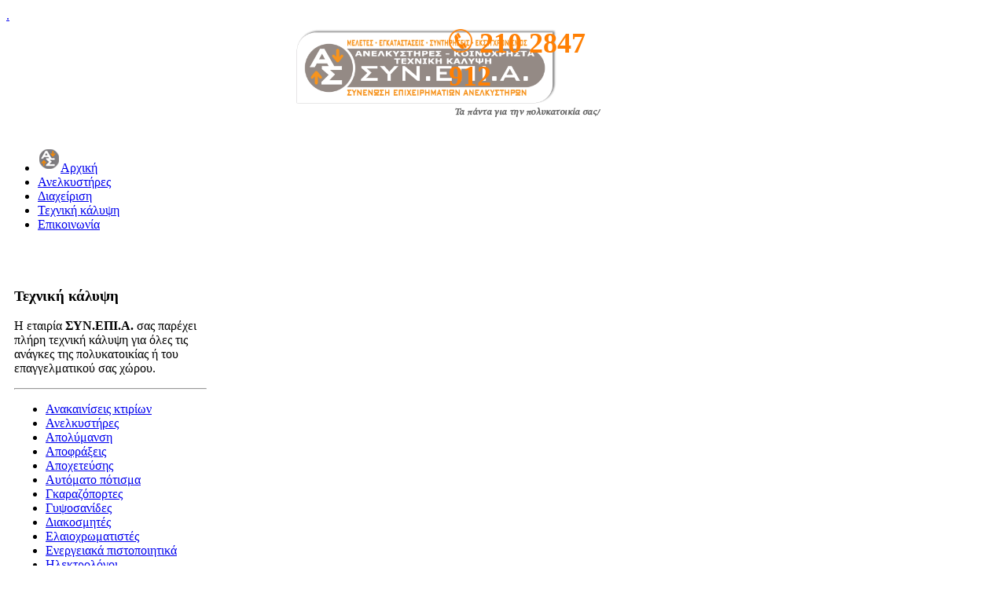

--- FILE ---
content_type: text/html; charset=utf-8
request_url: https://synepia.com/index.php/texniki-kalypsi/item/60-%CE%B3%CF%85%CF%88%CE%BF%CF%83%CE%B1%CE%BD%CE%AF%CE%B4%CE%B5%CF%82
body_size: 11698
content:

<!DOCTYPE html PUBLIC "-//W3C//DTD XHTML 1.0 Transitional//EN" "http://www.w3.org/TR/xhtml1/DTD/xhtml1-transitional.dtd">
<html xmlns="http://www.w3.org/1999/xhtml" xml:lang="el-gr" lang="el-gr" >
<head>
  <base href="https://synepia.com/index.php/texniki-kalypsi/item/60-γυψοσανίδες" />
  <meta http-equiv="content-type" content="text/html; charset=utf-8" />
  <meta name="keywords" content="Τεχνική κάλυψη, κτηρίων " />
  <meta name="title" content="Γυψοσανίδες" />
  <meta name="image" content="https://synepia.com/media/k2/items/cache/83c2446a0896df0a1f4af01c940ae1d9_L.jpg" />
  <meta name="description" content="Τεχνική κάλυψη κτηρίων " />
  <title>Γυψοσανίδες</title>
  <link href="/templates/bt_automart/favicon.ico" rel="shortcut icon" type="image/vnd.microsoft.icon" />
  <link rel="stylesheet" href="/media/system/css/modal.css" type="text/css" />
  <link rel="stylesheet" href="/templates/bt_automart/css/k2.css" type="text/css" />
  <link rel="stylesheet" href="/plugins/system/jcemediabox/css/jcemediabox.css?version=1110" type="text/css" />
  <link rel="stylesheet" href="/plugins/system/jcemediabox/themes/standard/css/style.css?version=1110" type="text/css" />
  <link rel="stylesheet" href="/media/modals/css/bootstrap.min.css" type="text/css" />
  <link rel="stylesheet" href="/templates/bt_automart/css/menu/css.css" type="text/css" />
  <link rel="stylesheet" href="https://synepia.com/modules/mod_bt_googlemaps/tmpl/css/style.css" type="text/css" />
  <link rel="stylesheet" href="https://synepia.com/modules/mod_b2j_k2_image_showcase/tmpl/css/b2j_k2_showcase.css" type="text/css" />
  <link rel="stylesheet" href="https://synepia.com/modules/mod_bt_social_icons/assets/css/default.css" type="text/css" />
  <style type="text/css">

		#b2j_k2_showcase_container_297 .caption_title, #b2j_k2_showcase_container_297 .caption_title a, #b2j_k2_showcase_container_297 .caption_title a:hover{
			font-size: 17px;
			color: #FFFFFF;
		}
		
		#b2j_k2_showcase_container_297 .caption_introtext , #b2j_k2_showcase_container_297 .caption_introtext a , #b2j_k2_showcase_container_297 .caption_introtext a:hover
		{
			font-size: 12px;
		}
		#b2j_k2_showcase_container_297 .caption_date {
			font-size: 12px;
			color: #FF8004;
		}
		#b2j_k2_showcase_container_297 .caption_date hover{
			font-size: 12px;
			color: #FFFFFF;
		}
		#b2j_k2_showcase_container_297 .hover_text .hover_desc{
			width:87.5px;
			display:block;
		}
		#b2j_k2_showcase_container_297 .hover_text{
			background:rgba(255,128,4,0.9);
			height:6px;
			width:130px;
		}
		
		#b2j_k2_showcase_container_297 .control_buttons .prev_button{
			top: 92px;
		}
		
		#b2j_k2_showcase_container_297 .control_buttons .next_button{
			top: 92px;
		}
		#b2j_k2_showcase_container_297 .pagination{
			width: 176px;
		}
	
		#b2j_k2_showcase_container_297 .pagination ul li:hover:after{
			background: #FF8004;
		}
		#b2j_k2_showcase_container_297 .pagination ul .selected:after{
			background: #FF8004;
		}

  </style>
  <script src="/media/system/js/mootools-core.js" type="text/javascript"></script>
  <script src="/media/system/js/core.js" type="text/javascript"></script>
  <script src="/media/system/js/mootools-more.js" type="text/javascript"></script>
  <script src="/media/system/js/modal.js" type="text/javascript"></script>
  <script src="http://ajax.googleapis.com/ajax/libs/jquery/1.7/jquery.min.js" type="text/javascript"></script>
  <script src="/components/com_k2/js/k2.js" type="text/javascript"></script>
  <script src="/plugins/system/jcemediabox/js/jcemediabox.js?version=1110" type="text/javascript"></script>
  <script src="/media/modals/js/jquery.min.js" type="text/javascript"></script>
  <script src="/media/modals/js/jquery.colorbox-min.js" type="text/javascript"></script>
  <script src="/media/modals/js/script.min.js" type="text/javascript"></script>
  <script src="/templates/bt_automart/helpers/assets/js/jquery.min.js" type="text/javascript"></script>
  <script src="/templates/bt_automart/helpers/assets/js/drop_down.js" type="text/javascript"></script>
  <script src="/templates/bt_automart/helpers/assets/js/bt_gotop.js" type="text/javascript"></script>
  <script src="/templates/bt_automart/helpers/assets/js/bt_fade_img.js" type="text/javascript"></script>
  <script src="/templates/bt_automart/helpers/assets/js/bt_popup.js" type="text/javascript"></script>
  <script src="http://maps.google.com/maps/api/js?sensor=true&language=el-GR" type="text/javascript"></script>
  <script src="https://synepia.com/modules/mod_bt_googlemaps/tmpl/js/btbase64.min.js" type="text/javascript"></script>
  <script src="https://synepia.com/modules/mod_bt_googlemaps/tmpl/js/default.js" type="text/javascript"></script>
  <script src="https://synepia.com/modules/mod_b2j_k2_image_showcase/tmpl/js/jquery.js" type="text/javascript"></script>
  <script src="https://synepia.com/modules/mod_b2j_k2_image_showcase/tmpl/js/b2jshowcase.js" type="text/javascript"></script>
  <script type="text/javascript">

		window.addEvent('domready', function() {

			SqueezeBox.initialize({});
			SqueezeBox.assign($$('a.modal'), {
				parse: 'rel'
			});
		});var K2SitePath = '/';JCEMediaBox.init({popup:{width:"",height:"",legacy:0,lightbox:0,shadowbox:0,resize:1,icons:1,overlay:1,overlayopacity:0.8,overlaycolor:"#000000",fadespeed:500,scalespeed:500,hideobjects:0,scrolling:"fixed",close:2,labels:{'close':'Close','next':'Next','previous':'Previous','cancel':'Cancel','numbers':'{$current} of {$total}'},cookie_expiry:"",google_viewer:0},tooltip:{className:"tooltip",opacity:0.8,speed:150,position:"br",offsets:{x: 16, y: 16}},base:"/",imgpath:"plugins/system/jcemediabox/img",theme:"standard",themecustom:"",themepath:"plugins/system/jcemediabox/themes"});
var modal_class = 'modal_link'; var modal_defaults = { opacity: '0.8',maxWidth: '95%',maxHeight: '95%',current: '{current} / {total}',previous: 'previous',next: 'next',close: 'close',xhrError: 'This content failed to load.',imgError: 'This image failed to load.' };
window.addEvent('domready', function(){var config = {mapType				:'terrain',width					:'192',height					:'300',cavas_id				:"cavas_id285", zoom					:10,zoomControl			:false,scaleControl			:false,panControl				:false,mapTypeControl			:false,streetViewControl		:false,overviewMapControl		:false,weather				:0,temperatureUnit		:'f',cloud					:1,mapCenterType			:"coordinate",mapCenterAddress		:"New York, United States",mapCenterCoordinate	:"38.01564,23.743687",enableStyle			:"0",styleTitle				:"BT Map",createNewOrDefault		:"createNew",enableCustomInfoBox	:"0",boxPosition			:"-150,-155",closeBoxMargin			:"-9px",closeBoxImage			:"",url:"https://synepia.com/"};var boxStyles = {"background":"#ffffff","opacity":" 0.85","width":" 280px","height":"100px","border":" 1px solid grey","borderRadius":"3px","padding":" 10px","boxShadow":"30px 10px 10px 1px grey"};var markersCode ="[base64]/[base64]/[base64]/[base64]/[base64]/[base64]/z43PgM6/[base64]/z43PgM6/[base64]/[base64]"; var stylesCode ="W10="; initializeMap(config, markersCode, stylesCode, boxStyles);}) 
  </script>


<!-- DEFAULT CSS-->
<link rel="stylesheet" href="/templates/bt_automart/css/system.css" type="text/css" />
<link rel="stylesheet" href="/templates/bt_automart/css/template.css" type="text/css" />
<link rel="stylesheet" href="/templates/bt_automart/css/joomla.css" type="text/css" />
<link rel="stylesheet" href="/templates/bt_automart/css/mstyles.css" type="text/css" />
<link rel="stylesheet" href="/templates/bt_automart/css/layout.css" type="text/css" />
<link rel="stylesheet" href="/templates/bt_automart/css/typography.css" type="text/css" />
<link rel="stylesheet" href="/templates/bt_automart/css/overrides.css" type="text/css" />
<link rel="stylesheet" href="/templates/system/css/general.css" type="text/css" />

<!-- K2 CSS -->
<link rel="stylesheet" href="/templates/bt_automart/css/k2.css" type="text/css" />

<!-- CSS3 (Comment it if you want to validate on css2) -->
<link rel="stylesheet" href="/templates/bt_automart/css/css3.css" type="text/css" />

<!-- SKIN CSS -->
<link rel="stylesheet" href="/templates/bt_automart/css/skin1.css" type="text/css" />

<!-- GOOGLE FONTS -->
<link href='http://fonts.googleapis.com/css?family=Yanone+Kaffeesatz' rel='stylesheet' type='text/css'>
<!-- font-family: 'Yanone Kaffeesatz', sans-serif; -->



<meta name="google-site-verification" content="" />

<script type="text/javascript">
 var _gaq = _gaq || [];
 _gaq.push(['_setAccount', 'UA-44580583-1']);
 _gaq.push(['_gat._anonymizeIp']);
_gaq.push(['_trackPageview']);
					
 (function() {
  var ga = document.createElement('script'); ga.type = 'text/javascript'; ga.async = true;
  ga.src = ('https:' == document.location.protocol ? 'https://ssl' : 'http://www') + '.google-analytics.com/ga.js';
  var s = document.getElementsByTagName('script')[0]; s.parentNode.insertBefore(ga, s);
 })();
</script>

</head>

<body>

<div class="bt_outer">
	
	    <div id="bg_line_one">
		             <!-- TOP_ONE -->
 <div id="bt_top_one_div" style="width: 1000px;">
 <div class="bt_logo" style="float: left; width: 355px;">
<div class="bt_sub_logo" style="margin: 0 0px 0 0; padding: 3px 0 0 0;">
<div id="bt_link"><a href="https://synepia.com/">.</a></div>
</div>
 </div>
 <div class="bt_top1" style="float: left; width: 197.5px;">
<div class="bt_sub_top1" style="margin: 0 0px 0 0px; padding: 10px 10px 10px 10px;">
		<div class="moduletable">
	
				
		<div class="bt_content_mod_div">
			<div class="module_content"><p><img src="/images/LOGO.png" alt="LOGO" width="340" height="100" /></p></div>		</div>
		</div>
				<div class="clearfix"></div>
	
</div>
 </div>
 <div class="bt_top2" style="float: left; width: 197.5px;">
<div class="bt_sub_top2" style="margin: 0 0px 0 0px; padding: 10px 10px 10px 10px;">
		<div class="moduletable">
	
				
		<div class="bt_content_mod_div">
			<div class="module_content">

<div class="custom"  >
	<div class="bt_bubble-3 default_rounded-3-a">
<p><span style="font-size: 27pt; color: #ff8004;"><img src="/images/imgs/vm2-sprite2.png" alt="" width="30" height="30" />&nbsp;<strong>210 2847 912</strong></span></p>
</div>
<div class="bt_bubble_author-3 default_rounded-author-3-a"><span style="font-size: 9pt; font-family: tahoma,arial,helvetica,sans-serif;"><img src="/images/imgs/fonts.png" alt="" /></span></div></div>
</div>		</div>
		</div>
				<div class="clearfix"></div>
	
</div>
 </div>
 <div class="bt_social" style="float: left; width: 250px;">
<div class="bt_sub_social" style="margin: 0 0px 0 0px; padding: 10px 10px 10px 10px;">
		<div class="moduletable_bt_horz_separator">
	
				
		<div class="bt_content_mod_div">
			<div class="module_content">
<div class="bt_mod_social_icons _bt_horz_separator">
<a href="https://www.facebook.com/pages/Synepia/534160670003038?fref=ts" style="background-image: url(https://synepia.com/modules/mod_bt_social_icons/assets/icons/facebook.png)" id="bt_first_icon" class="bt_mod_social_icon bt_social_icon_bg" target="_blank"></a></div></div>		</div>
		</div>
				<div class="clearfix"></div>
	
</div>
 </div>
 </div>
                
        <div class="clearfix"></div>
        
            </div>
        
    <div class="clearfix"></div>
	
    <div id="bg_line_two">
    <div id="bg_line_two_shadow" style="width: 1000px;"></div>
    <div id="bg_line_two_img">
		
    <div class="clearfix"></div>
    
	
    <div class="clearfix"></div>

		
    <div class="clearfix"></div>
    
	    	 <!-- MENU -->
 <div id="bt_menu_div" style="width: 1000px;">
 <div class="bt_menu" style="float: left; width: 1000px;">
<div class="bt_sub_menu" style="margin: 0 0px 0 0; padding: 10px 10px 0 0;">

<ul class="menu" id="bt_nav_menu">
<li class="item-435 bt_first_zero_level"><a href="/" title="ΣΥΝ.ΕΠΙ.Α. | Συνένωση Επιχειρηματιών Ανελκυστήρων " ><img src="/images/sampledata/autostuff_icon.png" alt="Αρχική" /><span class="image-title">Αρχική</span> </a></li><li class="item-588 parent"><a href="/index.php/anelkystires" >Ανελκυστήρες</a></li><li class="item-590"><a href="/index.php/diaxeirisi" >Διαχείριση</a></li><li class="item-591 current active"><a href="/index.php/texniki-kalypsi" >Τεχνική κάλυψη</a></li><li class="item-589"><a href="/index.php/epikoinonia" >Επικοινωνία</a></li></ul>

</div>
 </div>
 </div>
            	
    <div class="clearfix"></div>
	
    <div id="bg_line_two_inner" style="width: 1000px;">
	    
	<div class="clearfix"></div>

	    <div id="bt_main_outer" style="width: 1000px;">
	
		            <div id="bt_left" style="width: 235px;">
                 <!-- LEFT -->
 <div id="bt_left_div" style="width: 235px;">
 <div class="bt_left_top" style="width: 235px;">
<div class="bt_sub_left_top" style="margin: 0 0px 0 0; padding: 10px 10px 10px 10px;">
		<div class="moduletable_btmstyle1a" style="width: 245px;">
	
					<div class="bt_first_mod_div"><div>&nbsp;</div></div>
				
		<div class="bt_content_mod_div">
			<div class="module_content"></div>		</div>
		</div>
				<div class="clearfix"></div>
			<div class="moduletable_btmstyle1b" style="width: 245px;">
	
					<div class="bt_first_mod_div"><div>&nbsp;</div></div>
				
		<div class="bt_content_mod_div">
							<h3><div><span class="title_arrow"><span class="first-word">Τεχνική </span>κάλυψη</span><span class="arrow">&nbsp;</span></div></h3>
			<div class="module_content"><p>Η εταιρία <strong>ΣΥΝ.ΕΠΙ.Α.</strong> σας παρέχει πλήρη τεχνική κάλυψη για όλες τις ανάγκες της πολυκατοικίας ή του επαγγελματικού σας χώρου.</p>
<hr />
<ul class="bt_quad_list-2">
<li><a href="/index.php/texniki-kalypsi/item/113-%CE%B1%CE%BD%CE%B1%CE%BA%CE%B1%CE%B9%CE%BD%CE%AF%CF%83%CE%B5%CE%B9%CF%82">Ανακαινίσεις κτιρίων</a></li>
<li><a href="/index.php/anelkistires">Ανελκυστήρες</a></li>
<li><a href="/index.php/texniki-kalypsi/item/58-%CE%B1%CF%80%CE%BF%CE%BB%CF%8D%CE%BC%CE%B1%CE%BD%CF%83%CE%B7-%7C-%CE%B1%CF%80%CE%B5%CE%BD%CF%84%CF%8C%CE%BC%CF%89%CF%83%CE%B7-%7C-%CE%BC%CF%85%CE%BF%CE%BA%CF%84%CE%BF%CE%BD%CE%AF%CE%B1">Απολύμανση</a></li>
<li><a href="/index.php/texniki-kalypsi/item/59-%CE%B1%CF%80%CE%BF%CF%86%CF%81%CE%AC%CE%BE%CE%B5%CE%B9%CF%82">Αποφράξεις</a></li>
<li><a href="/index.php/apoxetefseis">Αποχετεύσης</a></li>
<li><a href="/index.php/autopotisma">Αυτόματο πότισμα</a></li>
<li><a href="/index.php/garagedoors">Γκαραζόπορτες</a></li>
<li><a href="/index.php/texniki-kalypsi/item/60-%CE%B3%CF%85%CF%88%CE%BF%CF%83%CE%B1%CE%BD%CE%AF%CE%B4%CE%B5%CF%82">Γυψοσανίδες</a></li>
<li><a href="/index.php/texniki-kalypsi/item/91-decorators">Διακοσμητές</a></li>
<li><a href="/index.php/texniki-kalypsi/item/61-%CE%B5%CE%BB%CE%B1%CE%B9%CE%BF%CF%87%CF%81%CF%89%CE%BC%CE%B1%CF%84%CE%B9%CF%83%CF%84%CE%AD%CF%82">Ελαιοχρωματιστές</a></li>
<li><a href="/index.php/texniki-kalypsi/item/94-%CE%B5%CE%BD%CE%B5%CF%81%CE%B3%CE%B5%CE%B9%CE%B1%CE%BA%CE%AC-%CF%80%CE%B9%CF%83%CF%84%CE%BF%CF%80%CE%BF%CE%B9%CE%B7%CF%84%CE%B9%CE%BA%CE%AC">Ενεργειακά πιστοποιητικά</a></li>
<li><a href="/index.php/texniki-kalypsi/item/55-%CE%B7%CE%BB%CE%B5%CE%BA%CF%84%CF%81%CE%BF%CE%BB%CF%8C%CE%B3%CE%BF%CE%B9">Ηλεκτρολόγοι</a></li>
<li><a href="/index.php/texniki-kalypsi/item/56-%CE%B7%CE%BB%CE%B5%CE%BA%CF%84%CF%81%CE%BF%CE%BD%CE%B9%CE%BA%CE%BF%CE%AF">Ηλεκτρονικοί</a></li>
<li><a href="/index.php/sunheaters">Ηλικακοί θερμοσίφωνες</a></li>
<li><a href="/index.php/doortv">Θυροτηλεοράσεις</a></li>
<li><a href="/index.php/doortv-2">Θωρακισμένες πόρτες</a></li>
<li><a href="/index.php/katharismoi">Καθαρισμοί</a></li>
<li><a href="/index.php/kaminades">Καμινάδες</a></li>
<li><a href="/index.php/kafstires">Καυστήρες</a></li>
<li><a href="/index.php/kentrikes-keraies">Κεντρικές κεραίες</a></li>
<li><a href="/index.php/texniki-kalypsi/item/63-%CE%BA%CE%B5%CE%BD%CF%84%CF%81%CE%B9%CE%BA%CE%AE-%CE%B8%CE%AD%CF%81%CE%BC%CE%B1%CE%BD%CF%83%CE%B7">Κεντρική θέρμανση</a></li>
<li><a href="/index.php/kipouroi">Κηπουροί</a></li>
<li><a href="/index.php/texniki-kalypsi/item/65-%CE%BA%CE%BB%CE%B5%CE%B9%CE%B4%CE%B1%CF%81%CE%AC%CF%82">Κλειδαράς</a></li>
<li><a href="/index.php/texniki-kalypsi/item/66-%CE%BA%CE%BB%CE%B9%CE%BC%CE%B1%CF%84%CE%B9%CF%83%CE%BC%CF%8C%CF%82">Κλιματισμός</a></li>
<li><a href="/index.php/krystalopoiiseis-dapedon">Κρυσταλοποιήσεις δαπέδων</a></li>
<li><a href="/index.php/loustradoroi">Λουστραδόροι</a></li>
<li><a href="/index.php/marmarades">Μαρμαράδες</a></li>
<li><a href="/index.php/texniki-kalypsi/item/84-%CE%BC%CE%B5%CF%84%CE%B1%CF%86%CE%BF%CF%81%CE%AD%CF%82">Μεταφορές</a></li>
<li><a href="/index.php/texniki-kalypsi/item/62-%CE%BC%CE%BF%CE%BD%CF%8E%CF%83%CE%B5%CE%B9%CF%82">Μονώσεις</a></li>
<li><a href="/index.php/texniki-kalypsi/item/68-%CE%BE%CF%85%CE%BB%CE%BF%CF%85%CF%81%CE%B3%CE%BF%CE%AF">Ξυλουργοί</a></li>
<li><a href="/index.php/texniki-kalypsi/item/70-%CE%BF%CE%B9%CE%BA%CE%BF%CE%B4%CE%BF%CE%BC%CE%B9%CE%BA%CE%AC">Οικοδομικά</a></li>
<li><a href="/index.php/texniki-kalypsi/item/93-%CE%BF%CE%B9%CE%BA%CE%BF%CE%B4%CE%BF%CE%BC%CE%B9%CE%BA%CE%AD%CF%82-%CE%AC%CE%B4%CE%B5%CE%B9%CE%B5%CF%82">Οικοδομικές άδειες</a></li>
<li><a href="/index.php/texniki-kalypsi/item/67-%CF%80%CE%B1%CF%84%CF%8E%CE%BC%CE%B1%CF%84%CE%B1">Πατώματα</a></li>
<li><a href="/index.php/pergkoles">Πέργκολες</a></li>
<li><a href="/index.php/texniki-kalypsi/item/69-%CF%80%CE%B9%CF%83%CE%AF%CE%BD%CE%B5%CF%82">Πισίνες</a></li>
<li><a href="/index.php/plakades">Πλακάδες</a></li>
<li><a href="/index.php/pyrosvestires">Πυροσβεστήρες</a></li>
<li><a href="/index.php/sovatismata">Σοβατίσματα</a></li>
<li><a href="/index.php/steganopoiiseis">Στεγανοποιήσεις</a></li>
<li><a href="/index.php/texniki-kalypsi/item/64-%CF%83%CF%84%CE%AD%CE%B3%CE%B5%CF%82">Στέγες</a></li>
<li><a href="/index.php/alarms">Συναγερμοί</a></li>
<li><a href="/index.php/systimata-pliroforikis">Συστήματα πληροφορικής</a></li>
<li><a href="/index.php/texniki-kalypsi/item/72-%CF%84%CE%AD%CE%BD%CF%84%CE%B5%CF%82">Τέντες</a></li>
<li><a href="/index.php/texniki-kalypsi/item/57-%CF%84%CE%B5%CF%87%CE%BD%CE%B9%CE%BA%CE%BF%CE%AF-%CE%B1%CE%BB%CE%BF%CF%85%CE%BC%CE%B9%CE%BD%CE%AF%CE%BF%CF%85">Τεχνικοί Αλουμινίου</a></li>
<li><a href="/index.php/texniki-kalypsi/item/73-%CF%84%CE%B6%CE%AC%CE%BA%CE%B9%CE%B1">Τζάκια</a></li>
<li><a href="/index.php/texniki-kalypsi/item/74-%CF%84%CE%B6%CE%AC%CE%BC%CE%B9%CE%B1-%CE%BA%CF%81%CF%8D%CF%83%CF%84%CE%B1%CE%BB%CE%BB%CE%B1">Τζάμια-κρύσταλλα</a></li>
<li><a href="/index.php/tilefonika-kentra">Τηλεφωνικά κέντρα</a></li>
<li><a href="/index.php/texniki-kalypsi/item/54-%CF%85%CE%B4%CF%81%CE%B1%CF%85%CE%BB%CE%B9%CE%BA%CE%BF%CE%AF">Υδραυλικοί</a></li>
<li><a href="/index.php/fylakseis-xalion">Φυλάξεις χαλιών</a></li>
<li><a href="/index.php/gas">Φυσικό αέριο</a></li>
</ul></div>		</div>
		</div>
				<div class="clearfix"></div>
			<div class="moduletable_btmstyle1d" style="width: 245px;">
	
					<div class="bt_first_mod_div"><div>&nbsp;</div></div>
				
		<div class="bt_content_mod_div">
			<div class="module_content">

<div class="custom_btmstyle1d"  >
	</div>
</div>		</div>
		</div>
		<div class="bt_mstyle1_d_e_bg"  style="width: 245px;">&nbsp;</div>		<div class="clearfix"></div>
	
</div>
 </div>
 <div class="bt_left_bottom" style="width: 235px;">
<div class="bt_sub_left_bottom" style="margin: 0 0px 0 0px; padding: 10px 10px 10px 10px;">
		<div class="moduletable">
	
				
		<div class="bt_content_mod_div">
			<div class="module_content">

<div class="custom"  >
	<div class="bt_bubble-5 default-5-a">
<table style="margin-left: auto; margin-right: auto; margin-top: 5px;">
<tbody>
<tr>
<td rowspan="2">
<p style="text-align: center; margin: 0px;"><span style="font-size: 18pt;"><strong><img src="/images/phoneIconorange.png" alt="phoneIconorange" width="46" height="45" /></strong></span></p>
</td>
<td>
<div style="margin-top: 10px; font-size: 13.5pt;"><span style="font-size: 14pt;"><strong>210 2830 630</strong></span></div>
</td>
</tr>
<tr>
<td style="text-align: center;">
<div style="margin-top: -10px; font-size: 13.5pt;"><span style="font-size: 14pt;"><strong>210 2847 912</strong></span></div>
</td>
</tr>
</tbody>
</table>
<p style="text-align: left; margin: 0px 0px 0px 0px;"><img style="border: 1px solid #5e5e5e; display: block; margin-left: auto; margin-right: auto;" src="/images/Home-Repair.jpg" alt="Home-Repair" width="193" height="90" /></p>
<p style="text-align: left;"><span style="color: #808080;"><a href="/index.php/texniki-kalypsi"><span style="color: #808080;">Περισσότερες από 60 ειδικότητες κοντά σας!</span></a></span></p>
</div>
<div class="bt_bubble_author-6 default-author-6-b">&nbsp;</div></div>
</div>		</div>
		</div>
				<div class="clearfix"></div>
			<div class="moduletable">
	
				
		<div class="bt_content_mod_div">
			<div class="module_content">

<div class="custom"  >
	<div class="bt_bubble-6 default-6-b">
<p style="text-align: center;"><span style="font-size: 15pt;"><strong><span style="font-size: 14pt;">Είμαστε κοντά σας</span><br /> </strong> </span></p>
<hr />
<p style="text-align: center;">		<div class="moduletable">
					
<div id="cavas_id285" class="bt-googlemaps"></div>
		</div>
	<span style="color: #808080;"><a href="/index.php/epikoinonia#είμαστε-κοντά-σας"><span style="color: #808080;">Σε περισσότερα απο 15 σημεία σίγουρα είμαστε κάπου κοντά σας!</span></a></span></p>
</div>
<div class="bt_bubble_author-6 default-author-6-b">&nbsp;</div></div>
</div>		</div>
		</div>
				<div class="clearfix"></div>
	    <div class="moduletable_btmstyle_icon_camera_a">
	<div class="btmstyle_icon btmstyle_icon_camera_a">
		<div class="btmstyle_icon_img btmstyle_icon_img_camera_a"></div>
        <div class="btmstyle_icon_inner btmstyle_icon_inner_camera_a">
                                <h3 class="btmstyle_icon_h3"><div><span class="title_arrow"><span class="first-word">Μια </span>ματιά</span><span class="arrow">&nbsp;</span></div></h3>
                            <div class="btmstyle_icon_text">
                
<div class="b2j_k2_showcase_main_container">
	<script src="https://synepia.com/modules/mod_b2j_k2_image_showcase/tmpl/js/jquery.easing.1.3.js"></script>
    <div id="b2j_k2_showcase_container_297" class="b2j_k2_showcase_container">
		<div class="loader" style="width:'170';height:'230';">
			<ul class="loader_full">
				<li></li>
				<li></li>
				<li></li>
				<li></li>
				<li></li>
				<li></li>
				<li></li>
			</ul>
			<ul class="loader_blank">
				<li></li>
				<li></li>
				<li></li>
				<li></li>
				<li></li>
				<li></li>
				<li></li>
			</ul>
		</div>
        <ul id="b2j_k2_showcase_main_297" class="b2j_k2_showcase_main">
            <li class="b2j_k2_showcase_item297" style="list-style: none;"><div class="hover_text"><div class="hover_desc"><div class="caption_title"><a href="/index.php/plakades">Πλακάδες</a></div><div class="caption_introtext"><a href="/index.php/plakades">Δοκιμάστικό κείμενο για την συγκεκριμένη...</a></div></div></div><img id="image" style="display:block" src="/modules/mod_b2j_k2_image_showcase/cache/6fd62ea86775ebb76936c85b0498caf6_k2.jpg" width="170" height="230"></li><li class="b2j_k2_showcase_item297" style="list-style: none;"><div class="hover_text"><div class="hover_desc"><div class="caption_title"><a href="/index.php/texniki-kalypsi/item/113-ανακαινίσεις">Ανακαινίσεις κτιρίων</a></div><div class="caption_introtext"><a href="/index.php/texniki-kalypsi/item/113-ανακαινίσεις">Ανακαινίστε το κτήριο σας με ΣΥΝ.ΕΠΙ.Α...</a></div></div></div><img id="image" style="display:block" src="/modules/mod_b2j_k2_image_showcase/cache/9905d7ef616fbdbdbb8fb0ef58844cf9_k2.jpg" width="170" height="230"></li><li class="b2j_k2_showcase_item297" style="list-style: none;"><div class="hover_text"><div class="hover_desc"><div class="caption_title"><a href="/index.php/klimatismos">Κλιματισμός</a></div><div class="caption_introtext"><a href="/index.php/klimatismos">Μετακίνηση, εγκατάσταση, επισκευή,...</a></div></div></div><img id="image" style="display:block" src="/modules/mod_b2j_k2_image_showcase/cache/497bc46ac5de2f6be323a542f43d75f1_k2.jpg" width="170" height="230"></li><li class="b2j_k2_showcase_item297" style="list-style: none;"><div class="hover_text"><div class="hover_desc"><div class="caption_title"><a href="/index.php/elaioxromatistes">Ελαιοχρωματιστές</a></div><div class="caption_introtext"><a href="/index.php/elaioxromatistes">Ζωντανέψτε ξανά τους χώρους σας....</a></div></div></div><img id="image" style="display:block" src="/modules/mod_b2j_k2_image_showcase/cache/6b8e03ed0b74d29921e1ed01d42cf193_k2.jpg" width="170" height="230"></li><li class="b2j_k2_showcase_item297" style="list-style: none;"><div class="hover_text"><div class="hover_desc"><div class="caption_title"><a href="/index.php/apoxetefseis">Αποχετεύσεις</a></div><div class="caption_introtext"><a href="/index.php/apoxetefseis">Αποχετεύσεις για όλους τους χώρους...</a></div></div></div><img id="image" style="display:block" src="/modules/mod_b2j_k2_image_showcase/cache/d2069581e6723e154bc9deb472cf4a22_k2.jpg" width="170" height="230"></li><li class="b2j_k2_showcase_item297" style="list-style: none;"><div class="hover_text"><div class="hover_desc"><div class="caption_title"><a href="/index.php/ankainiseis">Καμινάδες</a></div><div class="caption_introtext"><a href="/index.php/ankainiseis">Δοκιμάστικό κείμενο για την συγκεκριμένη...</a></div></div></div><img id="image" style="display:block" src="/modules/mod_b2j_k2_image_showcase/cache/510f3ca66c000ff62178fcff7fa73049_k2.jpg" width="170" height="230"></li><li class="b2j_k2_showcase_item297" style="list-style: none;"><div class="hover_text"><div class="hover_desc"><div class="caption_title"><a href="/index.php/gypsosanides">Γυψοσανίδες</a></div><div class="caption_introtext"><a href="/index.php/gypsosanides">Γυψοσανίδες Χωρίσματα Ψευδοροφές,...</a></div></div></div><img id="image" style="display:block" src="/modules/mod_b2j_k2_image_showcase/cache/7796af71c420e21b6763500866b1ad7e_k2.jpg" width="170" height="230"></li><li class="b2j_k2_showcase_item297" style="list-style: none;"><div class="hover_text"><div class="hover_desc"><div class="caption_title"><a href="/index.php/kentriki-thermansi">Κεντρική θέρμανση</a></div><div class="caption_introtext"><a href="/index.php/kentriki-thermansi">Επισκευάστε ή εγκαταστήστε κεντρική...</a></div></div></div><img id="image" style="display:block" src="/modules/mod_b2j_k2_image_showcase/cache/44cc9de2beb17dc05d7ed8a1cecd9963_k2.jpg" width="170" height="230"></li><li class="b2j_k2_showcase_item297" style="list-style: none;"><div class="hover_text"><div class="hover_desc"><div class="caption_title"><a href="/index.php/ydravlikoi">Υδραυλικοί</a></div><div class="caption_introtext"><a href="/index.php/ydravlikoi">Υδραυλικές Εργασίες, Αξιόπιστα...</a></div></div></div><img id="image" style="display:block" src="/modules/mod_b2j_k2_image_showcase/cache/6b3fdd8d55fb0a5ae1ba4e59a9eb2eaf_k2.jpg" width="170" height="230"></li><li class="b2j_k2_showcase_item297" style="list-style: none;"><div class="hover_text"><div class="hover_desc"><div class="caption_title"><a href="/index.php/texnikoi-alouminiou">Τεχνικοί Αλουμινίου</a></div><div class="caption_introtext"><a href="/index.php/texnikoi-alouminiou">Αλουμίνια - Σίδερα Κατασκευές Επισκευές,...</a></div></div></div><img id="image" style="display:block" src="/modules/mod_b2j_k2_image_showcase/cache/0e6ea1f631b2fb0099da3332af8ee437_k2.jpg" width="170" height="230"></li>        </ul>
		<div class="pagination">
			<ul>
			<li id='1' class='selected'></li><li id='2'></li><li id='3'></li><li id='4'></li><li id='5'></li><li id='6'></li><li id='7'></li><li id='8'></li><li id='9'></li><li id='10'></li>			</ul>
		</div>
		<div class="control_buttons">
			<div class="prev_button"></div>
			<div class="next_button"></div>
		</div>
    </div>
</div>
<script type="text/javascript">

	jQuery(window).load(function(){
		jQuery("#b2j_k2_showcase_container_297>*").each(function(){
			jQuery(this).css("display","");
		});
		jQuery(".loader").css("display","none");
		var timer = null;
		jQuery("#b2j_k2_showcase_container_297").mouseenter(function(){
			clearInterval(timer);
			timer = null;
			jQuery("#b2j_k2_showcase_container_297 .pagination").stop(true,false).delay(100).animate({bottom:jQuery("#b2j_k2_showcase_container_297 .hover_text").height(),opacity:1},{duration:500,easing:"easeOutBack"});	
			jQuery("#b2j_k2_showcase_container_297 .hover_text").stop(true,false).animate({bottom:0,opacity:1},200);
			jQuery("#b2j_k2_showcase_container_297 .control_buttons .prev_button").stop(true,false).animate({left:0,opacity:1},200);
			jQuery("#b2j_k2_showcase_container_297 .control_buttons .next_button").stop(true,false).animate({right:0,opacity:1},200);
		});
		jQuery("#b2j_k2_showcase_container_297").mouseleave(function(){
			timer = setInterval(function(){
				jQuery("#b2j_k2_showcase_container_297 .pagination").stop(true,false).animate({bottom:-8,opacity:0},200);
				jQuery("#b2j_k2_showcase_container_297 .hover_text").stop(true,false).animate({bottom:-jQuery("#b2j_k2_showcase_container_297 .hover_text").height()-40,opacity:0},200);
				jQuery("#b2j_k2_showcase_container_297 .control_buttons .prev_button").stop(true,false).animate({left:-40,opacity:0},200);
				jQuery("#b2j_k2_showcase_container_297 .control_buttons .next_button").stop(true,false).animate({right:-40,opacity:0},200);
				clearInterval(timer);
				timer = null;
			},100);
		});
	});
    jQuery(document).ready(function()
    {
		jQuery("#b2j_k2_showcase_container_297>*").each(function(){
			jQuery(this).css("display","none");
		});
		jQuery(".loader").css("display","block");
		var item_count =  10;
		var loaded = 0;
		jQuery("#b2j_k2_showcase_container_297 #image").load(function(){
			loaded++;
			var percent = 101/item_count*loaded;
			jQuery("#b2j_k2_showcase_container_297 .loader .loader_full").css("width",percent);
		});
    });
    var config = {
        vertical: false,
        viewport: "b2j_k2_showcase_container_297",
        inner_container: "b2j_k2_showcase_main_297",
        row_column_per_slide: 1,
        slide_effect: true,
        animation_speed: 50,
        autoplay: 0,
        infinit: 1,
        autoplay_delay: 9000,
        control_buttons: true,
        iphone_swipe: true,
        item_width: 170,
        item_height: 230,
        margin_top: 0,
        margin_left: 0,
        margin_right: 0,
        margin_bottom: 10,
        num_row: 1,
        num_column: 1,
    }
    var  showcase = new B2JShowcase(config);
</script>            </div>
        </div>
	</div>
    </div>
        <div class="moduletable_btmstyle_icon_hot_a">
	<div class="btmstyle_icon btmstyle_icon_hot_a">
		<div class="btmstyle_icon_img btmstyle_icon_img_hot_a"></div>
        <div class="btmstyle_icon_inner btmstyle_icon_inner_hot_a">
                                <h3 class="btmstyle_icon_h3"><div><span class="title_arrow"><span class="first-word">Άλλα </span>άρθρα</span><span class="arrow">&nbsp;</span></div></h3>
                            <div class="btmstyle_icon_text">
                <ul class="latestnews_btmstyle_icon_hot_a">
	<li>
		<a href="/index.php/component/content/article/85-texts/107-iso-9001-2009">
			ISO 9001:2008</a>
	</li>
	<li>
		<a href="/index.php/component/content/article/85-texts/108-offers">
			Προσφορά</a>
	</li>
</ul>
            </div>
        </div>
	</div>
    </div>
    
</div>
 </div>
 </div>
            </div>
                
		        	            <div id="bt_outer_center" style="width: 765px;">
                
				                <div id="bt_inner_center" style="float: left; width: 765px;">

                                        <div class="clearfix"></div>
					 <!-- MAINBODY -->
 <div id="bt_mainbody_div" style="width: 765px;">
 <div class="bt_mainbody" style="float: left; width: 765px;">
<div class="bt_sub_mainbody" style="margin: 0; padding: 20px 20px 20px 20px;">

<div id="system-message-container">
</div>

<!-- Start K2 Item Layout -->
<span id="startOfPageId60"></span>

<div id="k2Container" class="itemView">

	<!-- Plugins: BeforeDisplay -->
	
	<!-- K2 Plugins: K2BeforeDisplay -->
	
	<div class="itemHeader">

		
	  	  <!-- Item title -->
	  <h2 class="itemTitle">
						
	  	Γυψοσανίδες
	  	
	  </h2>
	  

  </div>

  <!-- Plugins: AfterDisplayTitle -->
  
  <!-- K2 Plugins: K2AfterDisplayTitle -->
  
	  <div class="itemToolbar">
		<ul>
			  
						<!-- Font Resizer -->
			<li>
				<span class="itemTextResizerTitle">μέγεθος γραμματοσειράς</span>
				<a href="#" id="fontDecrease">
					<span>μείωση του μεγέθους γραμματοσειράς</span>
					<img src="/components/com_k2/images/system/blank.gif" alt="μείωση του μεγέθους γραμματοσειράς" />
				</a>
				<a href="#" id="fontIncrease">
					<span>αύξηση μεγέθους γραμματοσειράς</span>
					<img src="/components/com_k2/images/system/blank.gif" alt="αύξηση μεγέθους γραμματοσειράς" />
				</a>
			</li>
			
						<!-- Print Button -->
			<li>
				<a class="itemPrintLink" rel="nofollow" href="/index.php/gypsosanides?tmpl=component&amp;print=1" onclick="window.open(this.href,'printWindow','width=900,height=600,location=no,menubar=no,resizable=yes,scrollbars=yes'); return false;">
					<span></span>
				</a>
			</li>
			
						<!-- Email Button -->
			<li>
				<a class="itemEmailLink" rel="nofollow" href="/index.php/component/mailto/?tmpl=component&amp;link=aHR0cHM6Ly9zeW5lcGlhLmNvbS9pbmRleC5waHAvdGV4bmlraS1rYWx5cHNpL2l0ZW0vNjAtzrPPhc%20Izr/Pg86xzr3Or860zrXPgg==" onclick="window.open(this.href,'emailWindow','width=400,height=350,location=no,menubar=no,resizable=no,scrollbars=no'); return false;">
					<span></span>
				</a>
			</li>
			
			
			
			
			          
		</ul>
		<div class="clr"></div>
  </div>
	
  <div class="itemBody">

	  <!-- Plugins: BeforeDisplayContent -->
	  
	  <!-- K2 Plugins: K2BeforeDisplayContent -->
	  
	  	  <!-- Item Image -->
	  <div class="itemImageBlock" style="margin-right: 5px; float: left;">
	  	
		  <span class="itemImage">
		  
		  	<a class="modal" rel="{handler: 'image'}" href="/media/k2/items/cache/83c2446a0896df0a1f4af01c940ae1d9_XL.jpg" title="Πατήστε για να δείτε την εικόνα">
		  		<img src="/media/k2/items/cache/83c2446a0896df0a1f4af01c940ae1d9_XL.jpg" alt="&Gamma;&upsilon;&psi;&omicron;&sigma;&alpha;&nu;ί&delta;&epsilon;&sigmaf;" style="width:180px; height:auto;" />
		  		
		  	</a>
		  	</span>

		  
		  
		  <div class="clr"></div>
	  </div>
	  
	  	  	  <!-- Item introtext -->
	  <div class="itemIntroText">
	  	<p>Γυψοσανίδες Χωρίσματα Ψευδοροφές, πάντα πιο οικονομικά.</p>
	  </div>
	  	  	  <!-- Item fulltext -->
	  <div class="itemFullText">
	  	
<p>Επισκευάστε - αντικαταστήστε τις παλιές σας γυψοσανίδες από τους έμπειρους τεχνικούς μας. Ακόμα φτιάξτε χωρίσματα, ψευδοροφές, καλύψτε φθορές σε τοίχους ή δημιουργήστε το δικό σας decor.</p>	  </div>
	  	  
		<div class="clr"></div>

	  
	
		
	  <!-- Plugins: AfterDisplayContent -->
	  
	  <!-- K2 Plugins: K2AfterDisplayContent -->
	  
	  <div class="clr"></div>
  </div>

	
    <div class="itemLinks">

				<!-- Item category -->
		<div class="itemCategory">
			<span>Κατηγορία</span>
			<a href="/index.php/texniki-kalypsi">Τεχνική κάλυψη</a>
		</div>
		
	  
	  
		<div class="clr"></div>
  </div>
  
  
  
			
  
	<div class="clr"></div>

  
  
    <!-- Item navigation -->
  <div class="itemNavigation">
  	<span class="itemNavigationTitle">Περισσότερα σε αυτή την κατηγορία:</span>

				<a class="itemPrevious" href="/index.php/apofrakseis">
			&laquo; Αποφράξεις		</a>
		
				<a class="itemNext" href="/index.php/elaioxromatistes">
			Ελαιοχρωματιστές &raquo;
		</a>
		
  </div>
  
  <!-- Plugins: AfterDisplay -->
  
  <!-- K2 Plugins: K2AfterDisplay -->
  
  
 
		<div class="popupq"><a href="/index.php/component/content/article/82-keimena/109-pop-up-question?ml=1" class="modal_link" data-modal-inner-width="267" data-modal-inner-height="500">Κάντε μια ερώτηση</a></div>
	<div class="itemBackToTop">
    		<a href="javascript:javascript:history.go(-1)">Επιστροφή...</a>
	</div>
	
	
	<div class="clr"></div>
</div>
<!-- End K2 Item Layout -->

<!-- JoomlaWorks "K2" (v2.5.4) | Learn more about K2 at http://getk2.org -->


</div>
 </div>
 </div>
                    <div class="clearfix"></div>
					 <!-- NOTICE -->
 <div id="bt_notice_div" style="width: 765px;">
 <div class="bt_notice1" style="float: left; width: 765px;">
<div class="bt_sub_notice1" style="margin: 0 0px 0 0; padding: 20px 20px 20px 20px;">
		<div class="moduletable">
	
				
		<div class="bt_content_mod_div">
			<div class="module_content">

<div class="custom"  >
	<div class="popupq"><a href="/index.php/component/content/article/82-keimena/109-pop-up-question?ml=1" class="modal_link" data-modal-inner-width="267" data-modal-inner-height="500"><span style="color: #333333;">Κάντε μια ερώτηση</span></a></div>
<div class="itemBackToTop">
    		<a>Επιστροφή...</a>
	</div></div>
</div>		</div>
		</div>
				<div class="clearfix"></div>
	
</div>
 </div>
 </div>
                    
                </div>
                				   
			</div>
            			
		
			
    </div>
		
    <div class="clearfix"></div>
 
 		
    <div class="clearfix"></div>
	
    </div>
    
	<div id="bg_line_two_shadow" style="width: 1000px;"></div>
 	    </div>
    </div>

    <div class="clearfix"></div>
	
    <div id="bg_line_three">
 			 <!-- FOOTER_ONE -->
 <div id="bt_footer_one_div" style="width: 1000px;">
 <div class="bt_footer1" style="float: left; width: 250px;">
<div class="bt_sub_footer1" style="margin: 0 0px 0 0; padding: 10px 10px 0 0;">
		<div class="moduletable">
	
				
		<div class="bt_content_mod_div">
							<h3><div><span class="title_arrow"><span class="first-word">Τεχνική </span>κάλυψη</span><span class="arrow">&nbsp;</span></div></h3>
			<div class="module_content"><ul class="bt_quad_list-1">
	<li><span style="color: #545454;"><a href="/index.php/offers/offer/item/20-%CE%B5%CE%BA%CF%83%CF%85%CF%87%CF%81%CE%BF%CE%BD%CE%B9%CF%83%CE%BC%CF%8C%CF%82" target="_self"><span style="color: #545454;"></span>
		</a><span style="color: #808080;"><a href="/index.php/texniki-kalypsi/item/55-%CE%B7%CE%BB%CE%B5%CE%BA%CF%84%CF%81%CE%BF%CE%BB%CF%8C%CE%B3%CE%BF%CE%B9"><span style="color: #808080;">Ηλεκτρολόγοι</span> </a> </span> </span></li>
	<li><span style="color: #808080;"><a href="/index.php/texniki-kalypsi/item/54-%CF%85%CE%B4%CF%81%CE%B1%CF%85%CE%BB%CE%B9%CE%BA%CE%BF%CE%AF"><span style="color: #808080;">Υδραυλικοί</span> </a> </span></li>
	
	<li><a href="/index.php/texniki-kalypsi"><span style="color: #808080;">Περισσότερες ειδικότητες...</span></a></li>
</ul></div>		</div>
		</div>
				<div class="clearfix"></div>
	
</div>
 </div>
 <div class="bt_footer2" style="float: left; width: 250px;">
<div class="bt_sub_footer2" style="margin: 0 0px 0 0px; padding: 10px 10px 10px 10px;">
		<div class="moduletable">
	
				
		<div class="bt_content_mod_div">
							<h3><div><span class="title_arrow"><span class="first-word">Διαχείριση</span></span><span class="arrow">&nbsp;</span></div></h3>
			<div class="module_content"><ul class="bt_quad_list-1">
<li><a href="/index.php/petrelaio-thermansis"><span style="color: #808080;">Πετρέλαιο θέρμανσης</span></a></li>
<li><a href="/index.php/diaxeirisi-koinoxriston"><span style="color: #808080;">Διαχείριση Κοινοχρήστων</span></a></li>
<li><a href="/index.php/ekdosi-koinoxriston"><span style="color: #808080;">Έκδοση Κοινοχρήστων</span></a></li>
</ul></div>		</div>
		</div>
				<div class="clearfix"></div>
	
</div>
 </div>
 <div class="bt_footer3" style="float: left; width: 250px;">
<div class="bt_sub_footer3" style="margin: 0 0px 0 0px; padding: 10px 10px 10px 10px;">
		<div class="moduletable">
	
				
		<div class="bt_content_mod_div">
							<h3><div><span class="title_arrow"><span class="first-word">Ανελκυστήρες</span></span><span class="arrow">&nbsp;</span></div></h3>
			<div class="module_content"><ul class="bt_quad_list-1">
<li><a href="/index.php/anelkystires/installs/installs-22"><span style="color: #808080;"><span style="color: #808080;">Ειδικές κατασκευές</span> </span></a><span style="color: #808080;"><a href="/index.php/egkatastaseiss"><span style="color: #808080;"></span> </a> </span></li>
<li><a href="/index.php/anelkystires/installs-3"><span style="color: #808080;"><span style="color: #808080;">Ανακατασκευές</span> </span></a></li>
<li><a href="/index.php/prosfora"><span style="color: #808080;"></span></a><a href="/index.php/aitisi-prosforas/aitisi"><span style="color: #808080;">Αίτηση προσφοράς</span> </a></li>
</ul></div>		</div>
		</div>
				<div class="clearfix"></div>
	
</div>
 </div>
 <div class="bt_footer4" style="float: left; width: 250px;">
<div class="bt_sub_footer4" style="margin: 0 0px 0 0px; padding: 10px 10px 10px 10px;">
		<div class="moduletable">
	
				
		<div class="bt_content_mod_div">
							<h3><div><span class="title_arrow"><span class="first-word">ΣΥΝ. </span>ΕΠΙ. Α. </span><span class="arrow">&nbsp;</span></div></h3>
			<div class="module_content"><ul class="bt_quad_list-1">
<li><span style="color: #808080;"><a href="/index.php/anelkystires"><span style="color: #808080;">Ανελκυστήρες</span> </a> </span></li>
<li><span style="color: #808080;"><a href="/index.php/diaxeirisi"><span style="color: #808080;">Κοινόχρηστα</span> </a> </span></li>
<li><span style="color: #808080;"><a href="/index.php/texniki-kalypsi"><span style="color: #808080;">Τεχνική κάλυψη</span> </a> </span></li>
</ul></div>		</div>
		</div>
				<div class="clearfix"></div>
	
</div>
 </div>
 </div>
	  	</div>

 	    <div class="clearfix"></div>
    <div id="bg_line_four">
		 <!-- FOOTER_TWO -->
 <div id="bt_footer_two_div" style="width: 1000px;">
 <div class="bt_footer6" style="float: left; width: 333.33333333333px;">
<div class="bt_sub_footer6" style="margin: 0 0px 0 0; padding: 10px 10px 0 0;">
    	<div class="moduletable_btmstyle_default_footer_b">
            
            <div class="bt_content_mod_div">
                                    <h3><div><span class="title_arrow"><span class="first-word">Πιστοποιήσεις </span>- Συμμετοχές</span><span class="arrow">&nbsp;</span></div></h3>
                <div class="module_content"><div><span style="color: #ff6600;"><span style="font-size: 12pt;"><strong>ISO 9001: 2008</strong></span><img style="margin-left: 5px; float: right;" src="/images/imgs/iqnet.png" alt="iqnet" width="45" height="45" />&nbsp;<img style="float: right;" src="/images/imgs/esyd.png" alt="esyd" width="65" height="44" /> </span><br />
	<p><a href="/index.php/iso-9001">Περισσότερα...</a>
	</p>
	<p>&nbsp;</p>
</div>
<div><span style="color: #ff6600;"><strong><span style="font-size: 12pt;">Νόμιμα μέλη του Σ.Ε.Σ.Α</span>
	</strong>
	</span>
	<p><a href="http://www.sesa.gr/" target="_blank">Περισσότερα...</a>
	</p>
</div></div>            </div>
 
        </div>
	
</div>
 </div>
 <div class="bt_footer7" style="float: left; width: 333.33333333333px;">
<div class="bt_sub_footer7" style="margin: 0 0px 0 0px; padding: 10px 10px 10px 10px;">
    	<div class="moduletable_btmstyle_default_footer_a">
            
            <div class="bt_content_mod_div">
                                    <h3><div><span class="title_arrow"><span class="first-word">Επικοινωνία</span></span><span class="arrow">&nbsp;</span></div></h3>
                <div class="module_content"><p style="text-align: center;"><a href="/index.php/epikoinonia"><img src="/images/imgs/map3.jpg" alt="" width="285" height="112" /></a>
</p>
<p style="margin-bottom: 1px; background: #242424; padding: 5px 5px 5px 1px; border: 5px solid #3F3F3F; text-align: center;"><strong><span style="font-size: 8pt; color: #c0c0c0;"><a href="/index.php/epikoinonia"><span style="color: #c0c0c0;"><span style="color: #ffffff;">Αγίου Νεκταρίου 69</span> <span style="color: #ff6600;">| </span><span style="color: #ffffff;">Μεταμόρφωση-Αττικής&nbsp; τ.κ 144 51 &nbsp;</span></span></a></span></strong>
</p></div>            </div>
     
        </div>
	
</div>
 </div>
 <div class="bt_footer8" style="float: left; width: 333.33333333333px;">
<div class="bt_sub_footer8" style="margin: 0 0px 0 0px; padding: 10px 10px 10px 10px;">
		<div class="moduletable">
	
				
		<div class="bt_content_mod_div">
							<h3><div><span class="title_arrow"><span class="first-word">Διαχείριση</span></span><span class="arrow">&nbsp;</span></div></h3>
			<div class="module_content">

<div class="custom"  >
	<div style="background: #3F3F3F; padding: 5px 5px 5px 5px; color: #ccc;">
	<div style="background: #242424; padding: 5px 5px 5px 1px; border: 5px solid #3F3F3F;"><span style="font-size: 10pt;"><span style="font-size: 10pt;"><strong>Έκδοση Κοινοχρήστωv</strong></span></span>
		<p><a href="/index.php/ekdosi-koinoxriston"><span>Περισσότερα...</span></a>
		</p>
	</div>
	<div style="background: #242424; padding: 3px; border: 5px solid #3F3F3F;"><strong><strong><span style="font-size: 12pt;"><span style="font-size: 10pt;">Διαχείριση κοινοχρήστων</span></span></strong></strong>
		<p><a href="/index.php/diaxeirisi-koinoxriston">Περισσότερα...</a>
		</p>
	</div>
	<div style="background: #242424; padding: 3px; border: 5px solid #3F3F3F;"><span style="font-size: 10pt;"><span style="font-size: 10pt;"><strong>Πετρέλαιο θέρμανσης</strong></span></span>
		<p><a href="/index.php/petrelaio-thermansis">Περισσότερα...</a>
		</p>
	</div>
</div></div>
</div>		</div>
		</div>
				<div class="clearfix"></div>
	
</div>
 </div>
 </div>
	</div>
	
 	    <div class="clearfix"></div>
    <div id="bg_line_five">
		 <!-- FOOTER_THREE -->
 <div id="bt_footer_three_div" style="width: 1000px;">
 <div class="bt_footer11" style="float: left; width: 1000px;">
<div class="bt_sub_footer11" style="margin: 0 0px 0 0; padding: 10px 10px 0 0;">
		<div class="moduletable">
	
				
		<div class="bt_content_mod_div">
			<div class="module_content">

<div class="custom"  >
	<p style="text-align: center;"><span style="color: #c0c0c0;"><a href="/index.php/latest"><span style="color: #c0c0c0;">Αρχική</span>
	</a><span style="color: #ff6600;"><strong>|</strong></span><a href="/index.php/component/k2/itemlist/category/8?Itemid=588"><span style="color: #c0c0c0;">Ανελκυστήρες</span></a>&nbsp;<span style="color: #c0c0c0;"><span style="color: #ff6600;"><strong>|</strong></span></span><a href="/index.php/diaxeirisi"><span style="color: #c0c0c0;">Διαχείριση</span></a>&nbsp;<span style="color: #c0c0c0;"><span style="color: #ff6600;"><strong>|</strong></span></span><a href="/index.php/texniki-kalypsi"><span style="color: #c0c0c0;">Τεχνική κάλυψη</span></a>&nbsp;<span style="color: #c0c0c0;"><span style="color: #ff6600;"><strong>|</strong></span></span><a href="/index.php/epikoinonia"><span style="color: #c0c0c0;">Επικοινωνία</span></a>
	</span>
</p>
<hr /></div>
</div>		</div>
		</div>
				<div class="clearfix"></div>
			<div class="moduletable">
	
				
		<div class="bt_content_mod_div">
			<div class="module_content">

<div class="custom"  >
	<div>Copyright © 2013 www.synepia.com. Με την επιφύλαξη παντός δικαιώματος.</div>
<div><a href="http://www.hector-solutions.gr/" target="_blank"><img src="/images/imgs/hector.png" alt="" /></a><a href="http://hshost.gr/" target="_blank"><img src="/images/imgs/hshost.png" alt="" /></a>
</div></div>
</div>		</div>
		</div>
				<div class="clearfix"></div>
	
</div>
 </div>
 </div>
	</div>
	    </div>

	<div class="clearfix"></div>

</div>
     
<div id="bt_gotop_message" class="bt_go_top_button_img"><a href="#bttop"></a></div>   

<div style="font-size:11px; margin:5px auto 0; clear:both; text-align:center; display:none;">Our website is protected by <a href="http://www.webdevelopmentconsultancy.com/joomla-extensions/dmc-firewall.html" target="_blank">DMC Firewall!</a></div>
</body>
</html>